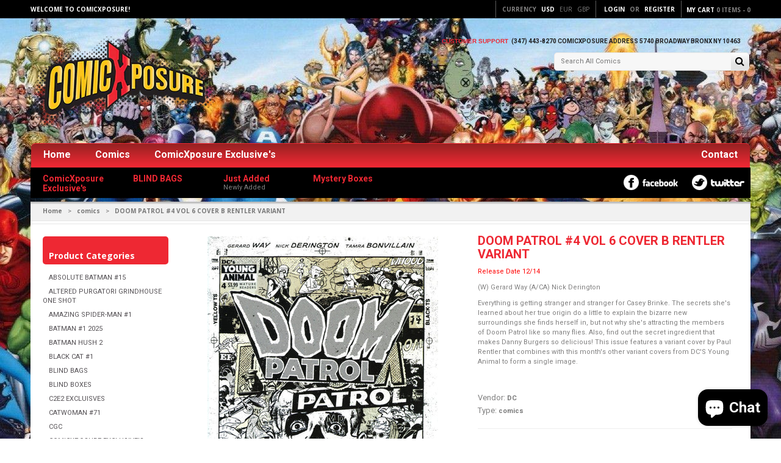

--- FILE ---
content_type: text/html; charset=utf-8
request_url: https://comicxposure.com/products/doom-patrol-4-vol-6-cover-b-rentler-variant
body_size: 23621
content:
<!doctype html>
<!--[if IE 8 ]>    <html lang="en" class="no-js ie8"> <![endif]-->
<!--[if (gt IE 9)|!(IE)]><!--> <html lang="en" class="no-js"> <!--<![endif]-->
<head>
  
  <link rel="shortcut icon" href="//comicxposure.com/cdn/shop/t/11/assets/favicon.png?v=2173" type="image/png" />
  
  <meta charset="UTF-8">
  <meta http-equiv="Content-Type" content="text/html; charset=utf-8">
  <meta name="viewport" content="width=device-width, initial-scale=1, minimum-scale=1, maximum-scale=1" />
  <link rel="canonical" href="https://comicxposure.com/products/doom-patrol-4-vol-6-cover-b-rentler-variant" />
  
  
  <meta name="description" content="Release Date 12/14 (W) Gerard Way (A/CA) Nick Derington Everything is getting stranger and stranger for Casey Brinke. The secrets she&#39;s learned about her true origin do a little to explain the bizarre new surroundings she finds herself in, but not why she&#39;s attracting the members of Doom Patrol like so many flies. Also" />
  
  
  
  <title>DOOM PATROL #4 VOL 6 COVER B RENTLER VARIANT | ComicXposure</title>
  
  
  


  <meta property="og:url" content="https://comicxposure.com/products/doom-patrol-4-vol-6-cover-b-rentler-variant" />
  <meta property="og:title" content="DOOM PATROL #4 VOL 6 COVER B RENTLER VARIANT" />
  <meta property="og:description" content="

Release Date 12/14

(W) Gerard Way (A/CA) Nick Derington

Everything is getting stranger and stranger for Casey Brinke. The secrets she&#39;s learned about her true origin do a little to explain the bizarre new surroundings she finds herself in, but not why she&#39;s attracting the members of Doom Patrol like so many flies. Also, find out the secret ingredient that makes Danny Burgers so delicious! This issue features a variant cover by Paul Rentler that combines with this month&#39;s other variant covers from DC&#39;S Young Animal to form a single image.

" />
  <meta property="og:image" content="//comicxposure.com/cdn/shop/products/1_1029_medium.jpg?v=1578613643" />

  
   
  <link href='//fonts.googleapis.com/css?family=Open+Sans:400,300,600,700' rel='stylesheet' type='text/css'>
  
  
   
  
  <link href='//fonts.googleapis.com/css?family=Roboto:400,700' rel='stylesheet' type='text/css'>
  
  
  
  <link href="//netdna.bootstrapcdn.com/font-awesome/4.0.3/css/font-awesome.min.css" rel="stylesheet" type="text/css" media="all" />
  
  <link href="//comicxposure.com/cdn/shop/t/11/assets/jquery.responsive-slider.css?v=98082995775361072941493859728" rel="stylesheet" type="text/css" media="all" />
  
  
  <link href="//comicxposure.com/cdn/shop/t/11/assets/jquery.fancybox-buttons.css?v=93053816889524348751696172432" rel="stylesheet" type="text/css" media="all" />
  
  
  <link href="//comicxposure.com/cdn/shop/t/11/assets/cs.animate.css?v=40522597814820462281493859716" rel="stylesheet" type="text/css" media="all" />
  <link href="//comicxposure.com/cdn/shop/t/11/assets/application.css?v=22404099196479068631696172431" rel="stylesheet" type="text/css" media="all" />
  
  <link href="//comicxposure.com/cdn/shop/t/11/assets/jquery.owl.carousel.css?v=33963716799555037691696172431" rel="stylesheet" type="text/css" media="all" />
  
  <link href="//comicxposure.com/cdn/shop/t/11/assets/bootstrap.min.3x.css?v=95628001660561773901493859714" rel="stylesheet" type="text/css" media="all" />
  
  <link href="//comicxposure.com/cdn/shop/t/11/assets/cs.bootstrap.3x.css?v=94691726501403450991493863817" rel="stylesheet" type="text/css" media="all" />
  
  <link href="//comicxposure.com/cdn/shop/t/11/assets/cs.global.css?v=172810176480015259731696172432" rel="stylesheet" type="text/css" media="all" />
  <link href="//comicxposure.com/cdn/shop/t/11/assets/cs.style.css?v=171480659532518222111696172431" rel="stylesheet" type="text/css" media="all" />
  <link href="//comicxposure.com/cdn/shop/t/11/assets/cs.media.3x.css?v=102845821994519094181496508301" rel="stylesheet" type="text/css" media="all" />
  
  <!--[if IE 8 ]> <link href="//comicxposure.com/cdn/shop/t/11/assets/ie8.css?v=181208774882969406461493860261" rel="stylesheet" type="text/css" media="all" /> <![endif]-->
  
  
  
  <script src="//comicxposure.com/cdn/shop/t/11/assets/jquery-1.8.2.min.js?v=16839718699480930611493859719" type="text/javascript"></script>
  <script src="//comicxposure.com/cdn/shop/t/11/assets/jquery.imagesloaded.min.js?v=87590947715040177931493859720" type="text/javascript"></script>
  
  <script src="//comicxposure.com/cdn/shop/t/11/assets/bootstrap.min.3x.js?v=161915585427673092901493859714" type="text/javascript"></script>
  
  
  <script src="//comicxposure.com/cdn/shop/t/11/assets/jquery.event.move.js?v=94948047451081403981493859720" type="text/javascript"></script>
  <script src="//comicxposure.com/cdn/shop/t/11/assets/jquery.responsive-slider.min.js?v=12177785431732545151493859721" type="text/javascript"></script>
  
  
  
  
  <script src="//comicxposure.com/cdn/shop/t/11/assets/bootstrap-select.min.js?v=167641698481164472401493859714" type="text/javascript"></script>
  <script src="//comicxposure.com/cdn/shop/t/11/assets/modernizr.js?v=98655220835448841881493859721" type="text/javascript"></script>
  <script src="//comicxposure.com/cdn/shop/t/11/assets/cs.optionSelect.js?v=54338590596837047101493859717" type="text/javascript"></script>
  <script src="//comicxposure.com/cdn/shop/t/11/assets/cs.customSelect.js?v=147518210489575651421493859716" type="text/javascript"></script>  
  <script src="//comicxposure.com/cdn/shop/t/11/assets/application.js?v=7164290524980272531493859727" type="text/javascript"></script>
  <script src="//comicxposure.com/cdn/shop/t/11/assets/jquery.owl.carousel.min.js?v=29039801512336166901493859720" type="text/javascript"></script>
  
  
  
  
  <script src="//comicxposure.com/cdn/shop/t/11/assets/jquery.fancybox-buttons.js?v=55176213373343787281493859720" type="text/javascript"></script>
  
  
  <script src="/services/javascripts/currencies.js" type="text/javascript"></script>
  <script src="//comicxposure.com/cdn/shop/t/11/assets/jquery.currencies.min.js?v=148731906405125217661493859720" type="text/javascript"></script>
  <script src="//comicxposure.com/cdn/shop/t/11/assets/cs.script.js?v=17541707176868310641495151337" type="text/javascript"></script>
  
  <!--[if lt IE 9]>
  <script src="//comicxposure.com/cdn/shop/t/11/assets/html5shiv.js?v=44730457711517181371493859719"></script>
  <script src="//comicxposure.com/cdn/shop/t/11/assets/respond.min.js?v=141691373683291253341493859723"></script>
  <link href="//comicxposure.com/cdn/shop/t/11/assets/respond-proxy.html" id="respond-proxy" rel="respond-proxy" />
  <link href="https://comicxposure.com/pages/respond-js" id="respond-redirect" rel="respond-redirect" />
  <script src="https://comicxposure.com/pages/respond-js" type="text/javascript"></script>
  <![endif]-->
  
  <script>window.performance && window.performance.mark && window.performance.mark('shopify.content_for_header.start');</script><meta id="shopify-digital-wallet" name="shopify-digital-wallet" content="/17050301/digital_wallets/dialog">
<meta name="shopify-checkout-api-token" content="66fdd8c627ce37315541f74ffe6832d0">
<meta id="in-context-paypal-metadata" data-shop-id="17050301" data-venmo-supported="true" data-environment="production" data-locale="en_US" data-paypal-v4="true" data-currency="USD">
<link rel="alternate" type="application/json+oembed" href="https://comicxposure.com/products/doom-patrol-4-vol-6-cover-b-rentler-variant.oembed">
<script async="async" src="/checkouts/internal/preloads.js?locale=en-US"></script>
<script id="shopify-features" type="application/json">{"accessToken":"66fdd8c627ce37315541f74ffe6832d0","betas":["rich-media-storefront-analytics"],"domain":"comicxposure.com","predictiveSearch":true,"shopId":17050301,"locale":"en"}</script>
<script>var Shopify = Shopify || {};
Shopify.shop = "comic-xposure.myshopify.com";
Shopify.locale = "en";
Shopify.currency = {"active":"USD","rate":"1.0"};
Shopify.country = "US";
Shopify.theme = {"name":"New ComicXposure Theme","id":140812609,"schema_name":null,"schema_version":null,"theme_store_id":null,"role":"main"};
Shopify.theme.handle = "null";
Shopify.theme.style = {"id":null,"handle":null};
Shopify.cdnHost = "comicxposure.com/cdn";
Shopify.routes = Shopify.routes || {};
Shopify.routes.root = "/";</script>
<script type="module">!function(o){(o.Shopify=o.Shopify||{}).modules=!0}(window);</script>
<script>!function(o){function n(){var o=[];function n(){o.push(Array.prototype.slice.apply(arguments))}return n.q=o,n}var t=o.Shopify=o.Shopify||{};t.loadFeatures=n(),t.autoloadFeatures=n()}(window);</script>
<script id="shop-js-analytics" type="application/json">{"pageType":"product"}</script>
<script defer="defer" async type="module" src="//comicxposure.com/cdn/shopifycloud/shop-js/modules/v2/client.init-shop-cart-sync_BT-GjEfc.en.esm.js"></script>
<script defer="defer" async type="module" src="//comicxposure.com/cdn/shopifycloud/shop-js/modules/v2/chunk.common_D58fp_Oc.esm.js"></script>
<script defer="defer" async type="module" src="//comicxposure.com/cdn/shopifycloud/shop-js/modules/v2/chunk.modal_xMitdFEc.esm.js"></script>
<script type="module">
  await import("//comicxposure.com/cdn/shopifycloud/shop-js/modules/v2/client.init-shop-cart-sync_BT-GjEfc.en.esm.js");
await import("//comicxposure.com/cdn/shopifycloud/shop-js/modules/v2/chunk.common_D58fp_Oc.esm.js");
await import("//comicxposure.com/cdn/shopifycloud/shop-js/modules/v2/chunk.modal_xMitdFEc.esm.js");

  window.Shopify.SignInWithShop?.initShopCartSync?.({"fedCMEnabled":true,"windoidEnabled":true});

</script>
<script>(function() {
  var isLoaded = false;
  function asyncLoad() {
    if (isLoaded) return;
    isLoaded = true;
    var urls = ["https:\/\/comic-xposure.myshopify.com\/apps\/constant-contact\/scripts\/js\/subscribe.js?shop=comic-xposure.myshopify.com"];
    for (var i = 0; i < urls.length; i++) {
      var s = document.createElement('script');
      s.type = 'text/javascript';
      s.async = true;
      s.src = urls[i];
      var x = document.getElementsByTagName('script')[0];
      x.parentNode.insertBefore(s, x);
    }
  };
  if(window.attachEvent) {
    window.attachEvent('onload', asyncLoad);
  } else {
    window.addEventListener('load', asyncLoad, false);
  }
})();</script>
<script id="__st">var __st={"a":17050301,"offset":-18000,"reqid":"62e63e72-28eb-496f-ac2d-e02bbc23a645-1769459796","pageurl":"comicxposure.com\/products\/doom-patrol-4-vol-6-cover-b-rentler-variant","u":"afa3ca3a6000","p":"product","rtyp":"product","rid":8807281665};</script>
<script>window.ShopifyPaypalV4VisibilityTracking = true;</script>
<script id="captcha-bootstrap">!function(){'use strict';const t='contact',e='account',n='new_comment',o=[[t,t],['blogs',n],['comments',n],[t,'customer']],c=[[e,'customer_login'],[e,'guest_login'],[e,'recover_customer_password'],[e,'create_customer']],r=t=>t.map((([t,e])=>`form[action*='/${t}']:not([data-nocaptcha='true']) input[name='form_type'][value='${e}']`)).join(','),a=t=>()=>t?[...document.querySelectorAll(t)].map((t=>t.form)):[];function s(){const t=[...o],e=r(t);return a(e)}const i='password',u='form_key',d=['recaptcha-v3-token','g-recaptcha-response','h-captcha-response',i],f=()=>{try{return window.sessionStorage}catch{return}},m='__shopify_v',_=t=>t.elements[u];function p(t,e,n=!1){try{const o=window.sessionStorage,c=JSON.parse(o.getItem(e)),{data:r}=function(t){const{data:e,action:n}=t;return t[m]||n?{data:e,action:n}:{data:t,action:n}}(c);for(const[e,n]of Object.entries(r))t.elements[e]&&(t.elements[e].value=n);n&&o.removeItem(e)}catch(o){console.error('form repopulation failed',{error:o})}}const l='form_type',E='cptcha';function T(t){t.dataset[E]=!0}const w=window,h=w.document,L='Shopify',v='ce_forms',y='captcha';let A=!1;((t,e)=>{const n=(g='f06e6c50-85a8-45c8-87d0-21a2b65856fe',I='https://cdn.shopify.com/shopifycloud/storefront-forms-hcaptcha/ce_storefront_forms_captcha_hcaptcha.v1.5.2.iife.js',D={infoText:'Protected by hCaptcha',privacyText:'Privacy',termsText:'Terms'},(t,e,n)=>{const o=w[L][v],c=o.bindForm;if(c)return c(t,g,e,D).then(n);var r;o.q.push([[t,g,e,D],n]),r=I,A||(h.body.append(Object.assign(h.createElement('script'),{id:'captcha-provider',async:!0,src:r})),A=!0)});var g,I,D;w[L]=w[L]||{},w[L][v]=w[L][v]||{},w[L][v].q=[],w[L][y]=w[L][y]||{},w[L][y].protect=function(t,e){n(t,void 0,e),T(t)},Object.freeze(w[L][y]),function(t,e,n,w,h,L){const[v,y,A,g]=function(t,e,n){const i=e?o:[],u=t?c:[],d=[...i,...u],f=r(d),m=r(i),_=r(d.filter((([t,e])=>n.includes(e))));return[a(f),a(m),a(_),s()]}(w,h,L),I=t=>{const e=t.target;return e instanceof HTMLFormElement?e:e&&e.form},D=t=>v().includes(t);t.addEventListener('submit',(t=>{const e=I(t);if(!e)return;const n=D(e)&&!e.dataset.hcaptchaBound&&!e.dataset.recaptchaBound,o=_(e),c=g().includes(e)&&(!o||!o.value);(n||c)&&t.preventDefault(),c&&!n&&(function(t){try{if(!f())return;!function(t){const e=f();if(!e)return;const n=_(t);if(!n)return;const o=n.value;o&&e.removeItem(o)}(t);const e=Array.from(Array(32),(()=>Math.random().toString(36)[2])).join('');!function(t,e){_(t)||t.append(Object.assign(document.createElement('input'),{type:'hidden',name:u})),t.elements[u].value=e}(t,e),function(t,e){const n=f();if(!n)return;const o=[...t.querySelectorAll(`input[type='${i}']`)].map((({name:t})=>t)),c=[...d,...o],r={};for(const[a,s]of new FormData(t).entries())c.includes(a)||(r[a]=s);n.setItem(e,JSON.stringify({[m]:1,action:t.action,data:r}))}(t,e)}catch(e){console.error('failed to persist form',e)}}(e),e.submit())}));const S=(t,e)=>{t&&!t.dataset[E]&&(n(t,e.some((e=>e===t))),T(t))};for(const o of['focusin','change'])t.addEventListener(o,(t=>{const e=I(t);D(e)&&S(e,y())}));const B=e.get('form_key'),M=e.get(l),P=B&&M;t.addEventListener('DOMContentLoaded',(()=>{const t=y();if(P)for(const e of t)e.elements[l].value===M&&p(e,B);[...new Set([...A(),...v().filter((t=>'true'===t.dataset.shopifyCaptcha))])].forEach((e=>S(e,t)))}))}(h,new URLSearchParams(w.location.search),n,t,e,['guest_login'])})(!0,!0)}();</script>
<script integrity="sha256-4kQ18oKyAcykRKYeNunJcIwy7WH5gtpwJnB7kiuLZ1E=" data-source-attribution="shopify.loadfeatures" defer="defer" src="//comicxposure.com/cdn/shopifycloud/storefront/assets/storefront/load_feature-a0a9edcb.js" crossorigin="anonymous"></script>
<script data-source-attribution="shopify.dynamic_checkout.dynamic.init">var Shopify=Shopify||{};Shopify.PaymentButton=Shopify.PaymentButton||{isStorefrontPortableWallets:!0,init:function(){window.Shopify.PaymentButton.init=function(){};var t=document.createElement("script");t.src="https://comicxposure.com/cdn/shopifycloud/portable-wallets/latest/portable-wallets.en.js",t.type="module",document.head.appendChild(t)}};
</script>
<script data-source-attribution="shopify.dynamic_checkout.buyer_consent">
  function portableWalletsHideBuyerConsent(e){var t=document.getElementById("shopify-buyer-consent"),n=document.getElementById("shopify-subscription-policy-button");t&&n&&(t.classList.add("hidden"),t.setAttribute("aria-hidden","true"),n.removeEventListener("click",e))}function portableWalletsShowBuyerConsent(e){var t=document.getElementById("shopify-buyer-consent"),n=document.getElementById("shopify-subscription-policy-button");t&&n&&(t.classList.remove("hidden"),t.removeAttribute("aria-hidden"),n.addEventListener("click",e))}window.Shopify?.PaymentButton&&(window.Shopify.PaymentButton.hideBuyerConsent=portableWalletsHideBuyerConsent,window.Shopify.PaymentButton.showBuyerConsent=portableWalletsShowBuyerConsent);
</script>
<script data-source-attribution="shopify.dynamic_checkout.cart.bootstrap">document.addEventListener("DOMContentLoaded",(function(){function t(){return document.querySelector("shopify-accelerated-checkout-cart, shopify-accelerated-checkout")}if(t())Shopify.PaymentButton.init();else{new MutationObserver((function(e,n){t()&&(Shopify.PaymentButton.init(),n.disconnect())})).observe(document.body,{childList:!0,subtree:!0})}}));
</script>
<link id="shopify-accelerated-checkout-styles" rel="stylesheet" media="screen" href="https://comicxposure.com/cdn/shopifycloud/portable-wallets/latest/accelerated-checkout-backwards-compat.css" crossorigin="anonymous">
<style id="shopify-accelerated-checkout-cart">
        #shopify-buyer-consent {
  margin-top: 1em;
  display: inline-block;
  width: 100%;
}

#shopify-buyer-consent.hidden {
  display: none;
}

#shopify-subscription-policy-button {
  background: none;
  border: none;
  padding: 0;
  text-decoration: underline;
  font-size: inherit;
  cursor: pointer;
}

#shopify-subscription-policy-button::before {
  box-shadow: none;
}

      </style>

<script>window.performance && window.performance.mark && window.performance.mark('shopify.content_for_header.end');</script>
  
<!-- BEGIN app block: shopify://apps/constantcontact-custom-popup/blocks/main/41ff1c3a-da05-4087-92d6-a4b7292243a1 -->










<!-- END app block --><script src="https://cdn.shopify.com/extensions/019bd8a4-21c3-7a24-93f2-54e2afa91913/pp-app-119/assets/index.js" type="text/javascript" defer="defer"></script>
<link href="https://cdn.shopify.com/extensions/019bd8a4-21c3-7a24-93f2-54e2afa91913/pp-app-119/assets/style.css" rel="stylesheet" type="text/css" media="all">
<script src="https://cdn.shopify.com/extensions/e8878072-2f6b-4e89-8082-94b04320908d/inbox-1254/assets/inbox-chat-loader.js" type="text/javascript" defer="defer"></script>
<link href="https://monorail-edge.shopifysvc.com" rel="dns-prefetch">
<script>(function(){if ("sendBeacon" in navigator && "performance" in window) {try {var session_token_from_headers = performance.getEntriesByType('navigation')[0].serverTiming.find(x => x.name == '_s').description;} catch {var session_token_from_headers = undefined;}var session_cookie_matches = document.cookie.match(/_shopify_s=([^;]*)/);var session_token_from_cookie = session_cookie_matches && session_cookie_matches.length === 2 ? session_cookie_matches[1] : "";var session_token = session_token_from_headers || session_token_from_cookie || "";function handle_abandonment_event(e) {var entries = performance.getEntries().filter(function(entry) {return /monorail-edge.shopifysvc.com/.test(entry.name);});if (!window.abandonment_tracked && entries.length === 0) {window.abandonment_tracked = true;var currentMs = Date.now();var navigation_start = performance.timing.navigationStart;var payload = {shop_id: 17050301,url: window.location.href,navigation_start,duration: currentMs - navigation_start,session_token,page_type: "product"};window.navigator.sendBeacon("https://monorail-edge.shopifysvc.com/v1/produce", JSON.stringify({schema_id: "online_store_buyer_site_abandonment/1.1",payload: payload,metadata: {event_created_at_ms: currentMs,event_sent_at_ms: currentMs}}));}}window.addEventListener('pagehide', handle_abandonment_event);}}());</script>
<script id="web-pixels-manager-setup">(function e(e,d,r,n,o){if(void 0===o&&(o={}),!Boolean(null===(a=null===(i=window.Shopify)||void 0===i?void 0:i.analytics)||void 0===a?void 0:a.replayQueue)){var i,a;window.Shopify=window.Shopify||{};var t=window.Shopify;t.analytics=t.analytics||{};var s=t.analytics;s.replayQueue=[],s.publish=function(e,d,r){return s.replayQueue.push([e,d,r]),!0};try{self.performance.mark("wpm:start")}catch(e){}var l=function(){var e={modern:/Edge?\/(1{2}[4-9]|1[2-9]\d|[2-9]\d{2}|\d{4,})\.\d+(\.\d+|)|Firefox\/(1{2}[4-9]|1[2-9]\d|[2-9]\d{2}|\d{4,})\.\d+(\.\d+|)|Chrom(ium|e)\/(9{2}|\d{3,})\.\d+(\.\d+|)|(Maci|X1{2}).+ Version\/(15\.\d+|(1[6-9]|[2-9]\d|\d{3,})\.\d+)([,.]\d+|)( \(\w+\)|)( Mobile\/\w+|) Safari\/|Chrome.+OPR\/(9{2}|\d{3,})\.\d+\.\d+|(CPU[ +]OS|iPhone[ +]OS|CPU[ +]iPhone|CPU IPhone OS|CPU iPad OS)[ +]+(15[._]\d+|(1[6-9]|[2-9]\d|\d{3,})[._]\d+)([._]\d+|)|Android:?[ /-](13[3-9]|1[4-9]\d|[2-9]\d{2}|\d{4,})(\.\d+|)(\.\d+|)|Android.+Firefox\/(13[5-9]|1[4-9]\d|[2-9]\d{2}|\d{4,})\.\d+(\.\d+|)|Android.+Chrom(ium|e)\/(13[3-9]|1[4-9]\d|[2-9]\d{2}|\d{4,})\.\d+(\.\d+|)|SamsungBrowser\/([2-9]\d|\d{3,})\.\d+/,legacy:/Edge?\/(1[6-9]|[2-9]\d|\d{3,})\.\d+(\.\d+|)|Firefox\/(5[4-9]|[6-9]\d|\d{3,})\.\d+(\.\d+|)|Chrom(ium|e)\/(5[1-9]|[6-9]\d|\d{3,})\.\d+(\.\d+|)([\d.]+$|.*Safari\/(?![\d.]+ Edge\/[\d.]+$))|(Maci|X1{2}).+ Version\/(10\.\d+|(1[1-9]|[2-9]\d|\d{3,})\.\d+)([,.]\d+|)( \(\w+\)|)( Mobile\/\w+|) Safari\/|Chrome.+OPR\/(3[89]|[4-9]\d|\d{3,})\.\d+\.\d+|(CPU[ +]OS|iPhone[ +]OS|CPU[ +]iPhone|CPU IPhone OS|CPU iPad OS)[ +]+(10[._]\d+|(1[1-9]|[2-9]\d|\d{3,})[._]\d+)([._]\d+|)|Android:?[ /-](13[3-9]|1[4-9]\d|[2-9]\d{2}|\d{4,})(\.\d+|)(\.\d+|)|Mobile Safari.+OPR\/([89]\d|\d{3,})\.\d+\.\d+|Android.+Firefox\/(13[5-9]|1[4-9]\d|[2-9]\d{2}|\d{4,})\.\d+(\.\d+|)|Android.+Chrom(ium|e)\/(13[3-9]|1[4-9]\d|[2-9]\d{2}|\d{4,})\.\d+(\.\d+|)|Android.+(UC? ?Browser|UCWEB|U3)[ /]?(15\.([5-9]|\d{2,})|(1[6-9]|[2-9]\d|\d{3,})\.\d+)\.\d+|SamsungBrowser\/(5\.\d+|([6-9]|\d{2,})\.\d+)|Android.+MQ{2}Browser\/(14(\.(9|\d{2,})|)|(1[5-9]|[2-9]\d|\d{3,})(\.\d+|))(\.\d+|)|K[Aa][Ii]OS\/(3\.\d+|([4-9]|\d{2,})\.\d+)(\.\d+|)/},d=e.modern,r=e.legacy,n=navigator.userAgent;return n.match(d)?"modern":n.match(r)?"legacy":"unknown"}(),u="modern"===l?"modern":"legacy",c=(null!=n?n:{modern:"",legacy:""})[u],f=function(e){return[e.baseUrl,"/wpm","/b",e.hashVersion,"modern"===e.buildTarget?"m":"l",".js"].join("")}({baseUrl:d,hashVersion:r,buildTarget:u}),m=function(e){var d=e.version,r=e.bundleTarget,n=e.surface,o=e.pageUrl,i=e.monorailEndpoint;return{emit:function(e){var a=e.status,t=e.errorMsg,s=(new Date).getTime(),l=JSON.stringify({metadata:{event_sent_at_ms:s},events:[{schema_id:"web_pixels_manager_load/3.1",payload:{version:d,bundle_target:r,page_url:o,status:a,surface:n,error_msg:t},metadata:{event_created_at_ms:s}}]});if(!i)return console&&console.warn&&console.warn("[Web Pixels Manager] No Monorail endpoint provided, skipping logging."),!1;try{return self.navigator.sendBeacon.bind(self.navigator)(i,l)}catch(e){}var u=new XMLHttpRequest;try{return u.open("POST",i,!0),u.setRequestHeader("Content-Type","text/plain"),u.send(l),!0}catch(e){return console&&console.warn&&console.warn("[Web Pixels Manager] Got an unhandled error while logging to Monorail."),!1}}}}({version:r,bundleTarget:l,surface:e.surface,pageUrl:self.location.href,monorailEndpoint:e.monorailEndpoint});try{o.browserTarget=l,function(e){var d=e.src,r=e.async,n=void 0===r||r,o=e.onload,i=e.onerror,a=e.sri,t=e.scriptDataAttributes,s=void 0===t?{}:t,l=document.createElement("script"),u=document.querySelector("head"),c=document.querySelector("body");if(l.async=n,l.src=d,a&&(l.integrity=a,l.crossOrigin="anonymous"),s)for(var f in s)if(Object.prototype.hasOwnProperty.call(s,f))try{l.dataset[f]=s[f]}catch(e){}if(o&&l.addEventListener("load",o),i&&l.addEventListener("error",i),u)u.appendChild(l);else{if(!c)throw new Error("Did not find a head or body element to append the script");c.appendChild(l)}}({src:f,async:!0,onload:function(){if(!function(){var e,d;return Boolean(null===(d=null===(e=window.Shopify)||void 0===e?void 0:e.analytics)||void 0===d?void 0:d.initialized)}()){var d=window.webPixelsManager.init(e)||void 0;if(d){var r=window.Shopify.analytics;r.replayQueue.forEach((function(e){var r=e[0],n=e[1],o=e[2];d.publishCustomEvent(r,n,o)})),r.replayQueue=[],r.publish=d.publishCustomEvent,r.visitor=d.visitor,r.initialized=!0}}},onerror:function(){return m.emit({status:"failed",errorMsg:"".concat(f," has failed to load")})},sri:function(e){var d=/^sha384-[A-Za-z0-9+/=]+$/;return"string"==typeof e&&d.test(e)}(c)?c:"",scriptDataAttributes:o}),m.emit({status:"loading"})}catch(e){m.emit({status:"failed",errorMsg:(null==e?void 0:e.message)||"Unknown error"})}}})({shopId: 17050301,storefrontBaseUrl: "https://comicxposure.com",extensionsBaseUrl: "https://extensions.shopifycdn.com/cdn/shopifycloud/web-pixels-manager",monorailEndpoint: "https://monorail-edge.shopifysvc.com/unstable/produce_batch",surface: "storefront-renderer",enabledBetaFlags: ["2dca8a86"],webPixelsConfigList: [{"id":"shopify-app-pixel","configuration":"{}","eventPayloadVersion":"v1","runtimeContext":"STRICT","scriptVersion":"0450","apiClientId":"shopify-pixel","type":"APP","privacyPurposes":["ANALYTICS","MARKETING"]},{"id":"shopify-custom-pixel","eventPayloadVersion":"v1","runtimeContext":"LAX","scriptVersion":"0450","apiClientId":"shopify-pixel","type":"CUSTOM","privacyPurposes":["ANALYTICS","MARKETING"]}],isMerchantRequest: false,initData: {"shop":{"name":"ComicXposure","paymentSettings":{"currencyCode":"USD"},"myshopifyDomain":"comic-xposure.myshopify.com","countryCode":"US","storefrontUrl":"https:\/\/comicxposure.com"},"customer":null,"cart":null,"checkout":null,"productVariants":[{"price":{"amount":2.99,"currencyCode":"USD"},"product":{"title":"DOOM PATROL #4 VOL 6 COVER B RENTLER VARIANT","vendor":"DC","id":"8807281665","untranslatedTitle":"DOOM PATROL #4 VOL 6 COVER B RENTLER VARIANT","url":"\/products\/doom-patrol-4-vol-6-cover-b-rentler-variant","type":"comics"},"id":"30303790401","image":{"src":"\/\/comicxposure.com\/cdn\/shop\/products\/1_1029.jpg?v=1578613643"},"sku":"OCT160248","title":"Default Title","untranslatedTitle":"Default Title"}],"purchasingCompany":null},},"https://comicxposure.com/cdn","fcfee988w5aeb613cpc8e4bc33m6693e112",{"modern":"","legacy":""},{"shopId":"17050301","storefrontBaseUrl":"https:\/\/comicxposure.com","extensionBaseUrl":"https:\/\/extensions.shopifycdn.com\/cdn\/shopifycloud\/web-pixels-manager","surface":"storefront-renderer","enabledBetaFlags":"[\"2dca8a86\"]","isMerchantRequest":"false","hashVersion":"fcfee988w5aeb613cpc8e4bc33m6693e112","publish":"custom","events":"[[\"page_viewed\",{}],[\"product_viewed\",{\"productVariant\":{\"price\":{\"amount\":2.99,\"currencyCode\":\"USD\"},\"product\":{\"title\":\"DOOM PATROL #4 VOL 6 COVER B RENTLER VARIANT\",\"vendor\":\"DC\",\"id\":\"8807281665\",\"untranslatedTitle\":\"DOOM PATROL #4 VOL 6 COVER B RENTLER VARIANT\",\"url\":\"\/products\/doom-patrol-4-vol-6-cover-b-rentler-variant\",\"type\":\"comics\"},\"id\":\"30303790401\",\"image\":{\"src\":\"\/\/comicxposure.com\/cdn\/shop\/products\/1_1029.jpg?v=1578613643\"},\"sku\":\"OCT160248\",\"title\":\"Default Title\",\"untranslatedTitle\":\"Default Title\"}}]]"});</script><script>
  window.ShopifyAnalytics = window.ShopifyAnalytics || {};
  window.ShopifyAnalytics.meta = window.ShopifyAnalytics.meta || {};
  window.ShopifyAnalytics.meta.currency = 'USD';
  var meta = {"product":{"id":8807281665,"gid":"gid:\/\/shopify\/Product\/8807281665","vendor":"DC","type":"comics","handle":"doom-patrol-4-vol-6-cover-b-rentler-variant","variants":[{"id":30303790401,"price":299,"name":"DOOM PATROL #4 VOL 6 COVER B RENTLER VARIANT","public_title":null,"sku":"OCT160248"}],"remote":false},"page":{"pageType":"product","resourceType":"product","resourceId":8807281665,"requestId":"62e63e72-28eb-496f-ac2d-e02bbc23a645-1769459796"}};
  for (var attr in meta) {
    window.ShopifyAnalytics.meta[attr] = meta[attr];
  }
</script>
<script class="analytics">
  (function () {
    var customDocumentWrite = function(content) {
      var jquery = null;

      if (window.jQuery) {
        jquery = window.jQuery;
      } else if (window.Checkout && window.Checkout.$) {
        jquery = window.Checkout.$;
      }

      if (jquery) {
        jquery('body').append(content);
      }
    };

    var hasLoggedConversion = function(token) {
      if (token) {
        return document.cookie.indexOf('loggedConversion=' + token) !== -1;
      }
      return false;
    }

    var setCookieIfConversion = function(token) {
      if (token) {
        var twoMonthsFromNow = new Date(Date.now());
        twoMonthsFromNow.setMonth(twoMonthsFromNow.getMonth() + 2);

        document.cookie = 'loggedConversion=' + token + '; expires=' + twoMonthsFromNow;
      }
    }

    var trekkie = window.ShopifyAnalytics.lib = window.trekkie = window.trekkie || [];
    if (trekkie.integrations) {
      return;
    }
    trekkie.methods = [
      'identify',
      'page',
      'ready',
      'track',
      'trackForm',
      'trackLink'
    ];
    trekkie.factory = function(method) {
      return function() {
        var args = Array.prototype.slice.call(arguments);
        args.unshift(method);
        trekkie.push(args);
        return trekkie;
      };
    };
    for (var i = 0; i < trekkie.methods.length; i++) {
      var key = trekkie.methods[i];
      trekkie[key] = trekkie.factory(key);
    }
    trekkie.load = function(config) {
      trekkie.config = config || {};
      trekkie.config.initialDocumentCookie = document.cookie;
      var first = document.getElementsByTagName('script')[0];
      var script = document.createElement('script');
      script.type = 'text/javascript';
      script.onerror = function(e) {
        var scriptFallback = document.createElement('script');
        scriptFallback.type = 'text/javascript';
        scriptFallback.onerror = function(error) {
                var Monorail = {
      produce: function produce(monorailDomain, schemaId, payload) {
        var currentMs = new Date().getTime();
        var event = {
          schema_id: schemaId,
          payload: payload,
          metadata: {
            event_created_at_ms: currentMs,
            event_sent_at_ms: currentMs
          }
        };
        return Monorail.sendRequest("https://" + monorailDomain + "/v1/produce", JSON.stringify(event));
      },
      sendRequest: function sendRequest(endpointUrl, payload) {
        // Try the sendBeacon API
        if (window && window.navigator && typeof window.navigator.sendBeacon === 'function' && typeof window.Blob === 'function' && !Monorail.isIos12()) {
          var blobData = new window.Blob([payload], {
            type: 'text/plain'
          });

          if (window.navigator.sendBeacon(endpointUrl, blobData)) {
            return true;
          } // sendBeacon was not successful

        } // XHR beacon

        var xhr = new XMLHttpRequest();

        try {
          xhr.open('POST', endpointUrl);
          xhr.setRequestHeader('Content-Type', 'text/plain');
          xhr.send(payload);
        } catch (e) {
          console.log(e);
        }

        return false;
      },
      isIos12: function isIos12() {
        return window.navigator.userAgent.lastIndexOf('iPhone; CPU iPhone OS 12_') !== -1 || window.navigator.userAgent.lastIndexOf('iPad; CPU OS 12_') !== -1;
      }
    };
    Monorail.produce('monorail-edge.shopifysvc.com',
      'trekkie_storefront_load_errors/1.1',
      {shop_id: 17050301,
      theme_id: 140812609,
      app_name: "storefront",
      context_url: window.location.href,
      source_url: "//comicxposure.com/cdn/s/trekkie.storefront.a804e9514e4efded663580eddd6991fcc12b5451.min.js"});

        };
        scriptFallback.async = true;
        scriptFallback.src = '//comicxposure.com/cdn/s/trekkie.storefront.a804e9514e4efded663580eddd6991fcc12b5451.min.js';
        first.parentNode.insertBefore(scriptFallback, first);
      };
      script.async = true;
      script.src = '//comicxposure.com/cdn/s/trekkie.storefront.a804e9514e4efded663580eddd6991fcc12b5451.min.js';
      first.parentNode.insertBefore(script, first);
    };
    trekkie.load(
      {"Trekkie":{"appName":"storefront","development":false,"defaultAttributes":{"shopId":17050301,"isMerchantRequest":null,"themeId":140812609,"themeCityHash":"2982908047029857779","contentLanguage":"en","currency":"USD","eventMetadataId":"fcc6c4aa-2768-4223-86c5-a8d057d0a9bd"},"isServerSideCookieWritingEnabled":true,"monorailRegion":"shop_domain","enabledBetaFlags":["65f19447"]},"Session Attribution":{},"S2S":{"facebookCapiEnabled":true,"source":"trekkie-storefront-renderer","apiClientId":580111}}
    );

    var loaded = false;
    trekkie.ready(function() {
      if (loaded) return;
      loaded = true;

      window.ShopifyAnalytics.lib = window.trekkie;

      var originalDocumentWrite = document.write;
      document.write = customDocumentWrite;
      try { window.ShopifyAnalytics.merchantGoogleAnalytics.call(this); } catch(error) {};
      document.write = originalDocumentWrite;

      window.ShopifyAnalytics.lib.page(null,{"pageType":"product","resourceType":"product","resourceId":8807281665,"requestId":"62e63e72-28eb-496f-ac2d-e02bbc23a645-1769459796","shopifyEmitted":true});

      var match = window.location.pathname.match(/checkouts\/(.+)\/(thank_you|post_purchase)/)
      var token = match? match[1]: undefined;
      if (!hasLoggedConversion(token)) {
        setCookieIfConversion(token);
        window.ShopifyAnalytics.lib.track("Viewed Product",{"currency":"USD","variantId":30303790401,"productId":8807281665,"productGid":"gid:\/\/shopify\/Product\/8807281665","name":"DOOM PATROL #4 VOL 6 COVER B RENTLER VARIANT","price":"2.99","sku":"OCT160248","brand":"DC","variant":null,"category":"comics","nonInteraction":true,"remote":false},undefined,undefined,{"shopifyEmitted":true});
      window.ShopifyAnalytics.lib.track("monorail:\/\/trekkie_storefront_viewed_product\/1.1",{"currency":"USD","variantId":30303790401,"productId":8807281665,"productGid":"gid:\/\/shopify\/Product\/8807281665","name":"DOOM PATROL #4 VOL 6 COVER B RENTLER VARIANT","price":"2.99","sku":"OCT160248","brand":"DC","variant":null,"category":"comics","nonInteraction":true,"remote":false,"referer":"https:\/\/comicxposure.com\/products\/doom-patrol-4-vol-6-cover-b-rentler-variant"});
      }
    });


        var eventsListenerScript = document.createElement('script');
        eventsListenerScript.async = true;
        eventsListenerScript.src = "//comicxposure.com/cdn/shopifycloud/storefront/assets/shop_events_listener-3da45d37.js";
        document.getElementsByTagName('head')[0].appendChild(eventsListenerScript);

})();</script>
<script
  defer
  src="https://comicxposure.com/cdn/shopifycloud/perf-kit/shopify-perf-kit-3.0.4.min.js"
  data-application="storefront-renderer"
  data-shop-id="17050301"
  data-render-region="gcp-us-east1"
  data-page-type="product"
  data-theme-instance-id="140812609"
  data-theme-name=""
  data-theme-version=""
  data-monorail-region="shop_domain"
  data-resource-timing-sampling-rate="10"
  data-shs="true"
  data-shs-beacon="true"
  data-shs-export-with-fetch="true"
  data-shs-logs-sample-rate="1"
  data-shs-beacon-endpoint="https://comicxposure.com/api/collect"
></script>
</head>

<body class="templateProduct">
  
  
  <!-- Header -->
  <header id="top" class="clearfix">
    <div id="top-other">
      <div class="container">
        <div class="row">
          <div class="welcome col-md-9 text-left">
            Welcome to comicxposure!
          </div>
          
          <div class="top-other col-md-15">
            <ul class="list-inline text-right">
              
              <li class="currencies-switcher">
                



<div class="currency-plain">
  <ul class="currencies list-inline unmargin">
    
   
    <li class="heading">Currency </li>

    
    
    
    
    <li class="currency-USD active">
      <a href="javascript:;">USD</a>
      <input type="hidden" value="USD" />
    </li>
    
    
    
    
    <li class="currency-EUR">
      <a href="javascript:;">EUR</a>
      <input type="hidden" value="EUR" />
    </li>
    
    
    
    <li class="currency-GBP">
      <a href="javascript:;">GBP</a>
      <input type="hidden" value="GBP" />
    </li>
    
    
  </ul>
  
  <select class="currencies_src hide" name="currencies">
    
    
    <option value="USD" selected="selected">USD</option>
    
    
    
    
    <option value="EUR">EUR</option>
    
    
    
    <option value="GBP">GBP</option>
    
    
  </select>
</div>

              </li>
              
              <li class="customer-links">
                
  
  <ul id="accounts" class="list-inline">
    
    <li class="login">
      
      <span id="loginButton" class="dropdown-toggle" data-toggle="dropdown">
        Login
        <i class="sub-dropdown1"></i>
        <i class="sub-dropdown"></i>
      </span>
      
      <!-- Customer Account Login -->
      <div id="loginBox" class="dropdown-menu text-left">
        <form method="post" action="/account/login" id="customer_login" accept-charset="UTF-8" data-login-with-shop-sign-in="true"><input type="hidden" name="form_type" value="customer_login" /><input type="hidden" name="utf8" value="✓" />
        
        <div id="bodyBox">
          <div class="sb-title">Login</div>
          <ul class="control-container customer-accounts list-unstyled">
            <li class="clearfix">
              <label for="customer_email_box" class="control-label">Email Address <span class="req">*</span></label>
              <input type="email" value="" name="customer[email]" id="customer_email_box" class="form-control" />
            </li>
            
            <li class="clearfix">
              <label for="customer_password_box" class="control-label">Password <span class="req">*</span></label>
              <input type="password" value="" name="customer[password]" id="customer_password_box" class="form-control password" />
            </li>
            
            
            <li class="clearfix last1">
              <button class="btn btn-1" type="submit">Login</button>
            </li>
            <li>
              <a class="register" href="/account/register">Creat New Account</a>
            </li>
          </ul>
        </div>
        </form>
      </div>
      
      
    </li>
     
    <li>or</li>
    <li class="register">
     <a href="/account/register" id="customer_register_link">Register</a>
    </li>
    
    
  </ul>
  


              </li>
              
              <li class="umbrella">
                
                <div id="umbrella" class="list-inline unmargin">
                  <div class="cart-link">
                    <div class="dropdown-toggle" data-toggle="dropdown">
                      <i class="sub-dropdown1"></i>
                      <i class="sub-dropdown"></i>
                      
                      <a class="num-items-in-cart link-dropdown" href="/cart">
                        <span>My Cart</span>
                        <span class="icon">
                          <span class="number">0</span> items <span class="total">- <span class="money">0</span></span>
                        </span>
                      </a>
                    </div>
                    
                    
                    <div id="cart-info" class="dropdown-menu">
                      <div id="cart-content">
                        <div class="loading">
                          <img src="//comicxposure.com/cdn/shop/t/11/assets/loader.gif?v=147071982126738704471493859721" alt="" />
                        </div>
                      </div>
                    </div>
                    
                  </div>
                </div>
              </li>
              
            </ul>
          </div>
        </div>
      </div>
    </div>
    
    
    <div class="container">
      
      <div class="row">
  <div class="col-md-12 top-logo">
    <a id="site-title" href="/" title="ComicXposure">
      
      <img src="//comicxposure.com/cdn/shop/t/11/assets/logo.png?v=45294018541402619411493860024" alt="ComicXposure" />
      
    </a>
  </div>
  
  <div class="col-md-12 top-support">
    <div class="support">
      <span class="h5 txt_color">Customer Support</span><span>(347) 443-8270 ComicXposure Address 5740 Broadway Bronx Ny 10463</span>
      <span class="line"></span>
      
      <a href="ymsgr:sendIM?"></a> 
      
    </div>
    <div class="top-search">
      
      <form id="header-search" class="search-form" action="/search" method="get">
        <input type="hidden" name="type" value="product" />
        <input type="text" class="input-block-level" name="q" value="" accesskey="4" autocomplete="off" placeholder="Search All Comics" />
        
        <button type="submit" class="search-submit" title="Search">
          <i class="fa fa-search"></i>
        </button>
        
      </form>
      
    </div>
  </div>
</div>
      
    </div>
    
    
    <div class="container">
      <div class="row top-navigation">
        
<nav class="navbar" role="navigation">
  <div class="clearfix">
    <div class="navbar-header">
      <button type="button" class="navbar-toggle" data-toggle="collapse" data-target=".navbar-collapse">
        <span class="sr-only">Toggle main navigation</span>
        <span class="icon-bar"></span>
        <span class="icon-bar"></span>
        <span class="icon-bar"></span>
      </button>
    </div>
    
    <div class="is-mobile visible-xs">
      <ul class="list-inline">
        <li class="is-mobile-menu">
          <div class="btn-navbar" data-toggle="collapse" data-target=".navbar-collapse">
            <span class="icon-bar-group">
              <span class="icon-bar"></span>
              <span class="icon-bar"></span>
              <span class="icon-bar"></span>
            </span>
          </div>
        </li>
        
        
        <li class="is-mobile-login">
          <div class="btn-group">
            <div class="dropdown-toggle" data-toggle="dropdown">
              <i class="fa fa-user"></i>
            </div>
            <ul class="customer dropdown-menu">
              
              <li class="logout">
                <a href="/account/login">Log in</a>
              </li>
              <li class="account">
                <a href="/account/register">Register</a>
              </li>
              
            </ul>
          </div>
        </li>
        
        
        
        <li class="is-mobile-currency currencies-switcher">
          

<div class="currency btn-group uppercase">
  <a class="currency_wrapper dropdown-toggle" data-toggle="dropdown">
    <i class="sub-dropdown1"></i>
    <i class="sub-dropdown"></i>
    
    <span class="currency_code">USD</span>
    &nbsp;<i class="icon-caret-down"></i>
  </a>
  <ul class="currencies dropdown-menu text-left">
    
    
    <li class="currency-USD active">
      <a href="javascript:;">USD</a>
      <input type="hidden" value="USD" />
    </li>
    
    
    
    
    <li class="currency-EUR">
      <a href="javascript:;">EUR</a>
      <input type="hidden" value="EUR" />
    </li>
    
    
    
    <li class="currency-GBP">
      <a href="javascript:;">GBP</a>
      <input type="hidden" value="GBP" />
    </li>
    
    
  </ul>
  
  <select class="currencies_src hide" name="currencies">
    
    
    <option value="USD" selected="selected">USD</option>
    
    
    
    
    <option value="EUR">EUR</option>
    
    
    
    <option value="GBP">GBP</option>
    
    
  </select>
</div>



        </li>
        
        
        <li class="is-mobile-cart">
          <a href="/cart"><i class="fa fa-shopping-cart"></i></a>
        </li>
      </ul>
    </div>
    
    <div class="collapse navbar-collapse"> 
      <ul class="nav navbar-nav hoverMenuWrapper">
        
        

<li class="">
  <a href="/">
    
    Home
    <span></span>
    
  </a>
</li>

        
        

<li class="">
  <a href="/collections/all">
    
    Comics
    <span></span>
    
  </a>
</li>

        
        

<li class="">
  <a href="/collections/comicxposure-exclusives">
    
    ComicXposure Exclusive's
    <span></span>
    
  </a>
</li>

        
        

<li class=" last">
  <a href="/pages/contact-us">
    
    Contact
    <span></span>
    
  </a>
</li>

        
      </ul>       
    </div>
  </div>
</nav>

      </div>
    </div>
    
    <div class="gr-below-nav">
      <div class="container">      
        <div class="top-below-nav clearfix">
          
<div class="sub_menu">
  <ul class="list-inline list-unstylet text-left clearfix">
    
    
    
    
    
    
    
    <li class="col-md-5">
      <a href="https://comicxposure.com/collections/comicxposure-exclusives">
        <span>ComicXposure Exclusive's</span>
      </a>
      <span></span>
      
    </li>
    
    
    
    
    
    
    
    
    
    <li class="col-md-5">
      <a href="https://comicxposure.com/collections/blind-bags">
        <span>BLIND BAGS</span>
      </a>
      <span></span>
      
    </li>
    
    
    
    
    
    
    
    
    
    <li class="col-md-5">
      <a href="https://comicxposure.com/collections/just-added">
        <span>Just Added</span>
      </a>
      <span>Newly Added</span>
      
    </li>
    
    
    
    
    
    
    
    
    
    <li class="col-md-5">
      <a href="https://comicxposure.com/collections/mystery-boxes">
        <span>Mystery Boxes</span>
      </a>
      <span></span>
      
    </li>
    
    
    
  </ul>
  <span class="sub_nav"></span>
</div><!--end sub_menu-->
<!--social-->

<div class="social">
  <ul class="list-inline list-unstyle text-right">
    <li class="">
      <a href="https://www.facebook.com/search/top?q=comicxposure">
        <img src="//comicxposure.com/cdn/shop/t/11/assets/bb_nav_right_img_1.png?v=74311838646356609211496508297" alt="" />
      </a>
    </li>
    <li class="">
      <a href="https://twitter.com/comic_xposure">
        <img src="//comicxposure.com/cdn/shop/t/11/assets/bb_nav_right_img_2.png?v=77799454535862810551496508298" alt="" />
      </a>
    </li>
  </ul>
</div><!--end social-->


        </div>      
      </div>
    </div>
    
    
  </header>
  
  <div id="content-wrapper-parent">
    <div id="content-wrapper">
      
      
      
      <!-- Content -->
      <div id="content" class="container clearfix">
        
        
        <div class="group_breadcrumb">
<div id="breadcrumb" class="row breadcrumb">
  <div class="col-md-24">
    <a href="/" class="homepage-link" title="Back to the frontpage">Home</a>
    
      
        <i class="angle-right">></i>
        <a href="/collections/types?q=comics" title="comics">comics</a>
      
        <i class="angle-right">></i>
       <span class="page-title">DOOM PATROL #4 VOL 6 COVER B RENTLER VARIANT</span>
    
  </div>
</div>
</div><!--end group_breadcrumb-->
        
        
        <section class="row content">
          
          
          
<div class="col-md-5 sidebar hidden-xs">
  






















<div class="sb-wrapper">
  <div class="sb-title box">Product Categories</div>
  <ul class="list-unstyled sb-content list-styled">
    
    
    <li>
      <a href="/collections/absolute-batman-15">ABSOLUTE BATMAN #15</a>
    </li>
    
    
    
    <li>
      <a href="/collections/altered-purgatori-grindhouse-one-shot">ALTERED PURGATORI GRINDHOUSE ONE SHOT</a>
    </li>
    
    
    
    <li>
      <a href="/collections/amazing-spider-man-1">AMAZING SPIDER-MAN #1</a>
    </li>
    
    
    
    <li>
      <a href="/collections/batman-1-2025">BATMAN #1 2025</a>
    </li>
    
    
    
    <li>
      <a href="/collections/batman-hush">BATMAN HUSH 2</a>
    </li>
    
    
    
    <li>
      <a href="/collections/black-cat-1">BLACK CAT #1</a>
    </li>
    
    
    
    <li>
      <a href="/collections/blind-bags">BLIND BAGS</a>
    </li>
    
    
    
    <li>
      <a href="/collections/blind-boxes">BLIND BOXES</a>
    </li>
    
    
    
    <li>
      <a href="/collections/c2e2-excluisves">C2E2 EXCLUISVES</a>
    </li>
    
    
    
    <li>
      <a href="/collections/catwoman-71">CATWOMAN #71</a>
    </li>
    
    
    
    <li>
      <a href="/collections/cgc">CGC</a>
    </li>
    
    
    
    <li>
      <a href="/collections/comicxposure-exclusives">COMICXPOSURE EXCLUSIVE&#39;S</a>
    </li>
    
    
    
    <li>
      <a href="/collections/daredevil-1">DAREDEVIL #1</a>
    </li>
    
    
    
    <li>
      <a href="/collections/dc-k-o-1">DC K.O. #1</a>
    </li>
    
    
    
    <li>
      <a href="/collections/dc-x-sonic-the-hedgehog-1">DC X SONIC THE HEDGEHOG #1</a>
    </li>
    
    
    
    <li>
      <a href="/collections/deadpool-batman-1">DEADPOOL BATMAN #1</a>
    </li>
    
    
    
    <li>
      <a href="/collections/emma-frost-the-white-queen-1">EMMA FROST THE WHITE QUEEN #1</a>
    </li>
    
    
    
    <li>
      <a href="/collections/fan-expo-dallas">FAN EXPO DALLAS</a>
    </li>
    
    
    
    <li>
      <a href="/collections/godzilla">GODZILLA</a>
    </li>
    
    
    
    <li>
      <a href="/collections/godzilla-vs-fantastic-four-1">GODZILLA VS FANTASTIC FOUR #1</a>
    </li>
    
    
    
    <li>
      <a href="/collections/harley-quinn-50">HARLEY QUINN #50</a>
    </li>
    
    
    
    <li>
      <a href="/collections/harley-quinn-fartacular-silent-butt-deadly-1">HARLEY QUINN FARTACULAR SILENT BUTT DEADLY #1</a>
    </li>
    
    
    
    <li>
      <a href="/collections/harley-quinn-x-elvira-1">HARLEY QUINN X ELVIRA #1</a>
    </li>
    
    
    
    <li>
      <a href="/collections/heroes-con">HEROES CON</a>
    </li>
    
    
    
    <li>
      <a href="/collections/invincible-universe-battle-beast-1">INVINCIBLE UNIVERSE BATTLE BEAST #1</a>
    </li>
    
    
    
    <li>
      <a href="/collections/its-jeff">ITS JEFF</a>
    </li>
    
    
    
    <li>
      <a href="/collections/just-added">JUST ADDED</a>
    </li>
    
    
    
    <li>
      <a href="/collections/k-pop-demon-hunters">K-POP DEMON HUNTERS</a>
    </li>
    
    
    
    <li>
      <a href="/collections/poison-ivy-kyuyong-eom">KYUYONG EOM</a>
    </li>
    
    
    
    <li>
      <a href="/collections/magik-1">MAGIK #1</a>
    </li>
    
    
    
    <li>
      <a href="/collections/marvel-rivals-1">MARVEL RIVALS #1</a>
    </li>
    
    
    
    <li>
      <a href="/collections/marvel-swimsuit-special-friends-foes-rivals-1">MARVEL SWIMSUIT SPECIAL: FRIENDS, FOES &amp; RIVALS #1</a>
    </li>
    
    
    
    <li>
      <a href="/collections/megacon">MEGACON</a>
    </li>
    
    
    
    <li>
      <a href="/collections/mystery-boxes">MYSTERY BOXES</a>
    </li>
    
    
    
    <li>
      <a href="/collections/new-york-comic-con-variants">NEW YORK COMIC CON EXCLUSIVES</a>
    </li>
    
    
    
    <li>
      <a href="/collections/predator-vs-spider-man-1">PREDATOR VS SPIDER-MAN #1</a>
    </li>
    
    
    
    <li>
      <a href="/collections/previews-for-jan-2025">Previews for Jan 2025</a>
    </li>
    
    
    
    <li>
      <a href="/collections/previews-for-mar-2025">Previews for Mar 2025</a>
    </li>
    
    
    
    <li>
      <a href="/collections/previews-for-may-2025">Previews for May 2025</a>
    </li>
    
    
    
    <li>
      <a href="/collections/psylocke-1">PSYLOCKE #1</a>
    </li>
    
    
    
    <li>
      <a href="/collections/red-hood-1">RED HOOD #1</a>
    </li>
    
    
    
    <li>
      <a href="/collections/red-hulk-1">RED HULK #1</a>
    </li>
    
    
    
    <li>
      <a href="/collections/rogue-the-savage-land-1">ROGUE THE SAVAGE LAND #1</a>
    </li>
    
    
    
    <li>
      <a href="/collections/sdcc-2015">SDCC 2015</a>
    </li>
    
    
    
    <li>
      <a href="/collections/secret-drop">SECRET DROP</a>
    </li>
    
    
    
    <li>
      <a href="/collections/silverhawks-1">SILVERHAWKS #1</a>
    </li>
    
    
    
    <li>
      <a href="/collections/singapore-comic-con">SINGAPORE COMIC CON</a>
    </li>
    
    
    
    <li>
      <a href="/collections/supergirl-1">SUPERGIRL #1</a>
    </li>
    
    
    
    <li>
      <a href="/collections/teenage-mutant-ninja-turtles-x-godzilla-1">TEENAGE MUTANT NINJA TURTLES X GODZILLA #1</a>
    </li>
    
    
    
    <li>
      <a href="/collections/teenage-mutant-ninja-turtles-x-naruto-1">TEENAGE MUTANT NINJA TURTLES X NARUTO #1</a>
    </li>
    
    
    
    <li>
      <a href="/collections/terrificon-exclusives">TERRIFICON EXCLUSIVES</a>
    </li>
    
    
    
    <li>
      <a href="/collections/the-beauty">THE BEAUTY</a>
    </li>
    
    
    
    <li>
      <a href="/collections/trinity-daughther-of-wonder-woman-1">TRINITY DAUGHTHER OF WONDER WOMAN #1</a>
    </li>
    
    
    
    <li>
      <a href="/collections/ultimate-endgame-1">ULTIMATE ENDGAME #1</a>
    </li>
    
    
    
    <li>
      <a href="/collections/vampirella-666">VAMPIRELLA</a>
    </li>
    
    
    
    <li>
      <a href="/collections/vampirella-2025-1">VAMPIRELLA (2025) #1</a>
    </li>
    
    
  </ul>
</div>

</div>


<div id="col-main" class="product-page  col-content col-md-19">
  <div itemscope itemtype="http://schema.org/Product">
    <meta itemprop="url" content="/products/doom-patrol-4-vol-6-cover-b-rentler-variant" />
    
    <div id="product" class="content row clearfix">
      <div id="product-image" class="col-md-12 product-image">
        <div class="product-image-wrapper">
          
          
          <a href="//comicxposure.com/cdn/shop/products/1_1029_1024x1024.jpg?v=1578613643" alt="" class="main-image elevatezoom">
            <img itemprop="image" id="product-featured-image" class="img-zoom img-responsive" src="//comicxposure.com/cdn/shop/products/1_1029_grande.jpg?v=1578613643" data-zoom-image="//comicxposure.com/cdn/shop/products/1_1029_grande.jpg?v=1578613643" alt="DOOM PATROL #4 VOL 6 COVER B RENTLER VARIANT" />
            <span class="main-image-bg"></span>
          </a>

          <div class="product-image-thumb">
            <ul id="gallery_main">
              
              <a class="image-thumb active" data-image="//comicxposure.com/cdn/shop/products/1_1029_grande.jpg?v=1578613643" data-zoom-image="//comicxposure.com/cdn/shop/products/1_1029_1024x1024.jpg?v=1578613643" alt="DOOM PATROL #4 VOL 6 COVER B RENTLER VARIANT">
                <img src="//comicxposure.com/cdn/shop/products/1_1029_small.jpg?v=1578613643" alt="DOOM PATROL #4 VOL 6 COVER B RENTLER VARIANT">
              </a>
              
            </ul>
          </div>
          
        </div>
      </div>
      
      <div id="product-information" class="col-md-12 product-information">
        <div id="product-header" class="clearfix">
          <h3 id="page-product-title" itemprop="name">
            DOOM PATROL #4 VOL 6 COVER B RENTLER VARIANT    
          </h3>
          
          <div class="description" itemprop="description">
            <div class="qsc-html-content">

<p><span style="color: #ff0000;">Release Date 12/14</span></p>

<p class="shorten">(W) Gerard Way (A/CA) Nick Derington</p>

<p>Everything is getting stranger and stranger for Casey Brinke. The secrets she's learned about her true origin do a little to explain the bizarre new surroundings she finds herself in, but not why she's attracting the members of Doom Patrol like so many flies. Also, find out the secret ingredient that makes Danny Burgers so delicious! This issue features a variant cover by Paul Rentler that combines with this month's other variant covers from DC'S Young Animal to form a single image.</p>

</div>
          </div>
          
          <div class="sharing">
  
  
  
  
  
  
  <!-- AddThis Button BEGIN -->
  <div class="addthis_toolbox addthis_default_style ">
    
    <a class="addthis_button_email"></a>
    
    
    
    <a class="addthis_button_print"></a>
    
    
    
    <a class="addthis_button_facebook"></a>
    
    
    
    <a class="addthis_button_twitter"></a>
    
    
    
    <a class="addthis_button_pinterest_share"></a>
    
    
    <a class="addthis_button_compact"></a>
    <a class="addthis_counter addthis_bubble_style"></a>
  </div>
  <script type="text/javascript" src="//s7.addthis.com/js/300/addthis_widget.js#pubid=xa-526dd1ed7110a16a"></script>
  <!-- AddThis Button END -->
  
  
  
</div>
          <div class="relative">
            <ul class="list-unstyled">
              <li class="vendor">
                <span>Vendor:</span>
                <a href="/collections/vendors?q=DC" title="DC">DC</a>
              </li>
              
              <li class="type">
                <span>Type:</span>
                <a href="/collections/types?q=comics" title="comics">comics</a>
              </li>
              
              
            </ul>
          </div>
          
          <div itemprop="offers" itemscope itemtype="http://schema.org/Offer">
            <meta itemprop="priceCurrency" content="USD" />
            
            
            <link itemprop="availability" href="http://schema.org/InStock" />
            
            
             
            
            <form action="/cart/add" method="post" class="variants" id="product-actions">
              <div id="product-actions-8807281665"  class="options clearfix">
                
                <div id="purchase-8807281665">
                  <div class="detail-price" itemprop="price">
                    <span class=money>$2.99</span>
                  </div>
                </div>
                
                <div class="variants-wrapper clearfix hide"> 
                  <select id="product-select-8807281665" name="id" style="display: none;">
                    
                    <option value="30303790401">Default Title - <span class=money>$2.99</span></option>
                    
                  </select>
                </div>   
                
                <div class="quantity-wrapper clearfix">
                  <label class="wrapper-title">Qty</label>
                  <div class="wrapper pos-relative">
                    <input id="quantity" type="text" name="quantity" value="1" maxlength="5" size="5" class="btn-block item-quantity" />
                    <span class="qty-group">
                      <span class="qty-wrapper">
                        <span class="qty-up btooltip" data-toggle="tooltip" data-placement="top" title="Increase" data-src="#quantity">
                          <i class="fa fa-plus"></i>
                        </span>
                        
                        <span class="qty-down btooltip" data-toggle="tooltip" data-placement="top" title="Decrease" data-src="#quantity">
                          <i class="fa fa-minus"></i>
                        </span>
                      </span>
                    </span>
                  </div>
                </div>
                
                <div class="others-bottom">
                  <button id="add-to-cart" class="btn add-to-cart" data-parent=".product-information" type="submit" name="add">Add to Cart</button>
                </div>
                
              </div>
            </form>
            
            
            
          </div>
          <script type="text/javascript">
            
            // initialize multi selector for product
            $(window).load(function() {
              
              /* selectCallback */
              var selectOptionsCallback = function(variant, selector) {
                
                if (variant) {
                  var form = jQuery('#' + selector.domIdPrefix).closest('form');
                  for (var i=0,length=variant.options.length; i<length; i++) {
                    var radioButton = form.find('.swatch[data-option-index="' + i + '"] :radio[value="' + variant.options[i] +'"]');
                    if (radioButton.size()) {
                      radioButton.get(0).checked = true;
                    }
                  }
                }
			  
                if (variant && variant.featured_image) {
                  var originalImage = jQuery("#product-featured-image");
                  var newImage = variant.featured_image;
                  var element = originalImage[0];
                  Shopify.Image.switchImage(newImage, element, function (newImageSizedSrc, newImage, element) {
                    jQuery('#gallery_main img').each(function() {
                      var grandSize = jQuery(this).attr('src');
                      grandSize = grandSize.replace('small','grande');
                      if (grandSize == newImageSizedSrc) {
                        jQuery(this).parent().trigger('click');              
                        return false;
                      }
                    });
                  });        
                }
                
                var add_to_cart = '#add-to-cart';
                var $price = '#purchase-' + selector.product.id.toString() + ' .detail-price';
                if (variant && variant.available) {
                  // selected a valid variant
                  $(add_to_cart).removeClass('disabled').removeAttr('disabled'); // remove unavailable class from add-to-cart button, and re-enable button
                  
                  if(variant.compare_at_price == null){
                    $($price).html('<span class="price">'+Shopify.formatMoney(variant.price, "<span class=money>${{amount}}</span>")+'</span>');
                    
                    
                    /* Update currency */
                    currenciesCallbackSpecial('#product-information span.money');
                     
                     } else {
                       $($price).html('<span class="price_sale">'+Shopify.formatMoney(variant.price, "<span class=money>${{amount}}</span>") + '</span>' + '<del class="price_compare">' + Shopify.formatMoney(variant.compare_at_price, "<span class=money>${{amount}}</span>") + '</del>');
                       
                       
                       /* Update currency */
                       currenciesCallbackSpecial('#product-information span.money');
                        
                        }
                       } else {
                         $(add_to_cart).addClass('disabled').attr('disabled', 'disabled'); // set add-to-cart button to unavailable class and disable button
                         var message = variant ? "Sold Out" : "Unavailable";
                         $($price).html('<span class="unavailable">' + message + '</span>');
                       }
                     };
                     
                     new Shopify.OptionSelectors("product-select-8807281665", { product: {"id":8807281665,"title":"DOOM PATROL #4 VOL 6 COVER B RENTLER VARIANT","handle":"doom-patrol-4-vol-6-cover-b-rentler-variant","description":"\u003cdiv class=\"qsc-html-content\"\u003e\n\n\u003cp\u003e\u003cspan style=\"color: #ff0000;\"\u003eRelease Date 12\/14\u003c\/span\u003e\u003c\/p\u003e\n\n\u003cp class=\"shorten\"\u003e(W) Gerard Way (A\/CA) Nick Derington\u003c\/p\u003e\n\n\u003cp\u003eEverything is getting stranger and stranger for Casey Brinke. The secrets she's learned about her true origin do a little to explain the bizarre new surroundings she finds herself in, but not why she's attracting the members of Doom Patrol like so many flies. Also, find out the secret ingredient that makes Danny Burgers so delicious! This issue features a variant cover by Paul Rentler that combines with this month's other variant covers from DC'S Young Animal to form a single image.\u003c\/p\u003e\n\n\u003c\/div\u003e","published_at":"2017-02-07T11:48:57-05:00","created_at":"2017-02-07T11:49:01-05:00","vendor":"DC","type":"comics","tags":[],"price":299,"price_min":299,"price_max":299,"available":true,"price_varies":false,"compare_at_price":null,"compare_at_price_min":0,"compare_at_price_max":0,"compare_at_price_varies":false,"variants":[{"id":30303790401,"title":"Default Title","option1":"Default Title","option2":null,"option3":null,"sku":"OCT160248","requires_shipping":true,"taxable":true,"featured_image":null,"available":true,"name":"DOOM PATROL #4 VOL 6 COVER B RENTLER VARIANT","public_title":null,"options":["Default Title"],"price":299,"weight":45,"compare_at_price":null,"inventory_quantity":20,"inventory_management":"shopify","inventory_policy":"deny","barcode":null,"requires_selling_plan":false,"selling_plan_allocations":[]}],"images":["\/\/comicxposure.com\/cdn\/shop\/products\/1_1029.jpg?v=1578613643"],"featured_image":"\/\/comicxposure.com\/cdn\/shop\/products\/1_1029.jpg?v=1578613643","options":["Title"],"media":[{"alt":null,"id":368542384173,"position":1,"preview_image":{"aspect_ratio":0.63,"height":1428,"width":900,"src":"\/\/comicxposure.com\/cdn\/shop\/products\/1_1029.jpg?v=1578613643"},"aspect_ratio":0.63,"height":1428,"media_type":"image","src":"\/\/comicxposure.com\/cdn\/shop\/products\/1_1029.jpg?v=1578613643","width":900}],"requires_selling_plan":false,"selling_plan_groups":[],"content":"\u003cdiv class=\"qsc-html-content\"\u003e\n\n\u003cp\u003e\u003cspan style=\"color: #ff0000;\"\u003eRelease Date 12\/14\u003c\/span\u003e\u003c\/p\u003e\n\n\u003cp class=\"shorten\"\u003e(W) Gerard Way (A\/CA) Nick Derington\u003c\/p\u003e\n\n\u003cp\u003eEverything is getting stranger and stranger for Casey Brinke. The secrets she's learned about her true origin do a little to explain the bizarre new surroundings she finds herself in, but not why she's attracting the members of Doom Patrol like so many flies. Also, find out the secret ingredient that makes Danny Burgers so delicious! This issue features a variant cover by Paul Rentler that combines with this month's other variant covers from DC'S Young Animal to form a single image.\u003c\/p\u003e\n\n\u003c\/div\u003e"}, onVariantSelected: selectOptionsCallback, enableHistoryState: true });
                     
                     $('.single-option-selector').customStyle();
                     
                     // Add label if only one product option and it isn't 'Title'.
                     
                      
                      // Auto-select first available variant on page load.
                      
                      
                      
                      
                      
                      $('.single-option-selector:eq(0)').val("Default Title").trigger('change');
                       
                       
                       
                       });
          </script>
          
        </div>
      </div>
    </div>
  </div>
  
  
  <!-- Related Products -->


  
  
  
  
  

<!-- Beneath Products -->




  
</div>
          
          
        </section>
        
      </div>
    </div>
  </div>
  
  <div id="bottom">
    <div class="container">
      <div id="bottom-content" class="row">
  <div class="clearfix">
    
    
    <div id="widget-partners">
      <div class="widget-wrapper text-center">  
        <div id="partners-container" class="clearfix">
          <div id="partners" class="clearfix">
            
            
            
            
            
            
            
            <div class="logo not-animated text-center" data-animate="bounceIn" data-delay="150">
              <a class="animated" href="/collections/marvel">
                <img class="pulse" src="//comicxposure.com/cdn/shop/t/11/assets/partners_logo_1.png?v=163836385314506765121493861609" alt="" />
              </a>
            </div>
            
            
            
            
            
            
            
            
            
            
            <div class="logo not-animated text-center" data-animate="bounceIn" data-delay="300">
              <a class="animated" href="/collections/dc">
                <img class="pulse" src="//comicxposure.com/cdn/shop/t/11/assets/partners_logo_2.png?v=31879961964899367401495142144" alt="" />
              </a>
            </div>
            
            
            
            
            
            
            
            
            
            
            <div class="logo not-animated text-center" data-animate="bounceIn" data-delay="450">
              <a class="animated" href="/collections/image-comics">
                <img class="pulse" src="//comicxposure.com/cdn/shop/t/11/assets/partners_logo_3.png?v=137366703587821732991495142145" alt="" />
              </a>
            </div>
            
            
            
            
            
            
            
            
            
            
            <div class="logo not-animated text-center" data-animate="bounceIn" data-delay="600">
              <a class="animated" href="/collections/idw-publishing">
                <img class="pulse" src="//comicxposure.com/cdn/shop/t/11/assets/partners_logo_4.png?v=115120440972446824711495142145" alt="" />
              </a>
            </div>
            
            
            
            
            
            
            
            
            
            
            <div class="logo not-animated text-center" data-animate="bounceIn" data-delay="750">
              <a class="animated" href="https://comic-xposure.myshopify.com/admin/themes/140812609/editor#/collections/dynamite-entertainment">
                <img class="pulse" src="//comicxposure.com/cdn/shop/t/11/assets/partners_logo_5.png?v=38853107248993442711495142145" alt="" />
              </a>
            </div>
            
            
            
            
            
            
            
            
            
            
            <div class="logo not-animated text-center" data-animate="bounceIn" data-delay="900">
              <a class="animated" href="/collections/zenescope-entertainment">
                <img class="pulse" src="//comicxposure.com/cdn/shop/t/11/assets/partners_logo_6.png?v=160202192479892465911495142145" alt="" />
              </a>
            </div>
            
            
            
            
            
            
            
            
            
            
            <div class="logo not-animated text-center" data-animate="bounceIn" data-delay="1050">
              <a class="animated" href="/collections/boom-studios">
                <img class="pulse" src="//comicxposure.com/cdn/shop/t/11/assets/partners_logo_7.png?v=74677706720336889071495142145" alt="" />
              </a>
            </div>
            
            
            
            
            
            
            
            
            
            
            <div class="logo not-animated text-center" data-animate="bounceIn" data-delay="1200">
              <a class="animated" href="/collections/aftershock-comics">
                <img class="pulse" src="//comicxposure.com/cdn/shop/t/11/assets/partners_logo_8.png?v=83484503128988146401495142145" alt="" />
              </a>
            </div>
            
            
            
            
            
            
            
            
            
            
            
            
            
            
          </div>
        </div>
      </div>
    </div>
    <div class="clearfix"></div>
    
  </div>
</div>
    </div>
  </div>
  
  <footer id="footer">
      
      <div id="footer-content">
  <!-- SnapWidget -->
 <br><br> <center><a href="https://www.instagram.com/comicxposure" target="_blank">Follow Us On Instagram</a><!-- SnapWidget -->
<br><br><iframe src="https://snapwidget.com/embed/384134" class="snapwidget-widget" allowTransparency="true" frameborder="0" scrolling="no" style="border:none; overflow:hidden; width:1150px; height:200px"></iframe></center>
 <br> 
  
  <div class="container">
    <!--footer bottom-->
    <div class="footer_bottom row">
      <div class="footer-content-middle clearfix">  
        <div class="col-md-8">
          <div class="group wrap_linklist">
            <div class="col-md-12 widget-linklist not-animated" id="widget-linklist1" data-animate="fadeInLeft" data-delay="200">
              <!-- Link list 1 -->
              
            </div>
            <div class="col-md-12 widget-linklist not-animated" id="widget-linklist2" data-animate="fadeInLeft" data-delay="400">
              <!-- Link list 2 -->
              
            </div>
          </div>
        </div>            
        <!--store location-->
        
        
        <!--newsletter-->
        
      </div>
      
      <!--footer_categories-->
     
      <div class="wrap_bot">    
        <div class="footer_bot_info col-md-12">
          <div></div>
          <div class="copyright">&copy; 2026 <a href="/">ComicXposure</a>. All Rights Reserved.<br/><a href="https://islandwebsolutions.com" title="Long Island Web Design">Long Island Web Design</a> by <a href="https://islandwebsolutions.com" title="Island Web Solutions">Island Web Solutions</a></div>
        </div>
        
        <div id="widget-payment" class="col-md-12">
          <ul id="payments" class="list-inline animated">
            
            
            <li class="btooltip tada" data-toggle="tooltip" data-placement="top" title="Visa"><a href="#" class="icons visa"></a></li>
            
            
            
            <li class="btooltip tada" data-toggle="tooltip" data-placement="top" title="Mastercard"><a href="#" class="icons mastercard"></a></li>
            
            
            
            <li class="btooltip tada" data-toggle="tooltip" data-placement="top" title="American Express"><a href="#" class="icons amex"></a></li>
            
            
            
            
            
          </ul>
        </div>
        
      </div>
      </div><!--end footer_bottom-->
  </div>
  
</div>
      
  </footer>
  
  
  <div id="scroll-to-top" class="btooltip" data-toggle="tooltip" data-placement="top" title="Top">
    <i class="fa fa-angle-up"></i>
  </div>
  
  
  <script src="//comicxposure.com/cdn/shop/t/11/assets/cs.global.js?v=173511127013131055821493859717" type="text/javascript"></script>
  
  <script type="text/javascript">
    //<![CDATA[
    
    // Including api.jquery.js conditionnally.
    if (typeof Shopify.onCartShippingRatesUpdate === 'undefined') {
      document.write("\u003cscript src=\"\/\/comicxposure.com\/cdn\/shopifycloud\/storefront\/assets\/themes_support\/api.jquery-7ab1a3a4.js\" type=\"text\/javascript\"\u003e\u003c\/script\u003e");
    }
    
    //]]>
  </script>
  
  <script type="text/javascript">
  Shopify.updateCartInfo = function(cart, cart_summary_id, cart_count_id) {
    if ((typeof cart_summary_id) === 'string') {
      var cart_summary = jQuery(cart_summary_id);
      if (cart_summary.length) {
        // Start from scratch.
        cart_summary.empty();
        // Pull it all out.
        
        jQuery.each(cart, function(key, value) {
          if (key === 'items') {

            
            if (value.length) {
              
              jQuery('<div class="sb-title"><a href="/cart">My cart</a></div>').appendTo(cart_summary);
              jQuery('<div class="action"><span>Cart Subtotal:</span><span class="cart-total-right">' + Shopify.formatMoney(cart.total_price, "<span class=money>${{amount}}</span>") + '</span></div>').appendTo(cart_summary);
              jQuery('<div class="action"><button class="btn btn-1" onclick="window.location=\'/checkout\'">CHECKOUT</button></div>').appendTo(cart_summary);
              jQuery('<div class="recently"><span>Recently added items</span></div>').appendTo(cart_summary);
              jQuery('<div class="items control-container"></div>').appendTo(cart_summary);
              var table = jQuery(cart_summary_id + ' div.items');
       
              jQuery.each(value, function(i, item) {
                jQuery('<div class="row"><a class="cart-close" title="Remove" href="javascript:void(0);" onclick="Shopify.removeItem(' + item.variant_id + ')"><i class="fa fa-times"></i></a><div class="col-md-7 cart-left"><a class="cart-image" href="' + item.url + '"><img src="' + Shopify.resizeImage(item.image, 'small') + '" alt="" title=""/></a></div><div class="col-md-17 cart-right"><div class="cart-title"><a href="' + item.url + '">' + item.title + '</a></div><div class="cart-price">' + item.quantity + '<span class="x"> x </span>' + Shopify.formatMoney(item.price, "<span class=money>${{amount}}</span>") + '</div></div></div>').appendTo(table);
              });

            }
            else {
              jQuery('<div class="empty text-center"><em>Your shopping cart is empty. Check out our <a href="/collections/all">catalog</a> to see what\'s available.</em></div>').appendTo(cart_summary);
            }
          }
        });
      }
    }
    // Update cart count.
    if ((typeof cart_count_id) === 'string') {
      if (cart.item_count == 0) { 
        jQuery('#' + cart_count_id).html('your cart is empty'); 
      }
      else if (cart.item_count == 1) {
        jQuery('#' + cart_count_id).html('1 item in your cart');
      }
        else {
          jQuery('#' + cart_count_id).html(cart.item_count + ' items in your cart');
        }
    }
    
    /* Update cart info */
    updateCartDesc(cart);
  };
  
  function updateCartDesc(data){
    var $cartLinkText = $('.cart-link .icon:first');
    var $cartPrice = '<span class="total"> - '+ Shopify.formatMoney(data.total_price, "<span class=money>${{amount}}</span>") +'</span>';
    switch(data.item_count){
      case 0:
        $cartLinkText.html('<span class="number">0</span> items');
        break;
      case 1:
        $cartLinkText.html('<span class="number">1</span> item');
        break;
      default:
        $cartLinkText.html('<span class="number">'+data.item_count+'</span> items');
        break;
    }
    $cartLinkText.append($cartPrice);
    
    /* Update currency */
    currenciesCallbackSpecial('#umbrella span.money');
     
  }
  
  Shopify.onCartUpdate = function(cart) {
    Shopify.updateCartInfo(cart, '#cart-info #cart-content', 'shopping-cart');
  };
  
  $(window).load(function() {
    // Let's get the cart and show what's in it in the cart box.	
    Shopify.getCart(function(cart) {
      
      Shopify.updateCartInfo(cart, '#cart-info #cart-content');		
    });
  });
</script>
  <div id="quick-shop-modal" class="modal fade" role="dialog" aria-hidden="true" tabindex="-1" data-width="800">
  <div class="modal-dialog">
    <div class="modal-content">
      <div class="modal-header">
        <i class="close fa fa-times btooltip" data-toggle="tooltip" data-placement="top" title="Close" data-dismiss="modal" aria-hidden="true"></i>
      </div>
      <div class="modal-body">
        <div class="quick-shop-modal-bg"></div>
        <div class="row">
          <div class="col-md-12 product-image">
            <div id="quick-shop-image" class="product-image-wrapper"></div>
          </div>
          
          <div class="col-md-12 product-information">
            <div id="quick-shop-container">
              
              <h3 id="quick-shop-title"></h3>
              
              <div id="quick-shop-infomation">
                <div id="quick-shop-description" class="text-left"></div>
              </div>
               
              
              <div id="quick-shop-relative" class="relative text-left">
                <ul class="list-unstyled">
                  <li class="control-group vendor">
                    <span class="control-label">Vendor:</span>
                  </li>
                  <li class="control-group type">
                    <span class="control-label">Type:</span>
                  </li>
                </ul>
              </div>

              
              <form action="/cart/add" method="post" class="variants" id="quick-shop-product-actions" enctype="multipart/form-data">
                <div id="quick-shop-price-container" class="detail-price"></div>
                
                <div id="quick-shop-variants-container" class="variants-wrapper"></div>
                
                <div class="quantity-wrapper clearfix">
                  <label class="wrapper-title">Qty</label>
                  <div class="col-md-5 wrapper pos-relative">
                    <input type="text" id="qs-quantity" size="5" class="btn-block item-quantity" name="quantity" value="1" />
                    <span class="qty-group">
                      <span class="qty-wrapper">
                        <span class="qty-up" title="Increase" data-src="#qs-quantity">
                          <i class="fa fa-plus"></i>
                        </span>
                        
                        <span class="qty-down" title="Decrease" data-src="#qs-quantity">
                          <i class="fa fa-minus"></i>
                        </span>
                      </span>
                    </span>
                  </div>
                </div>
                
                <div class="others-bottom">
                  <button id="quick-shop-add" class="btn add-to-cart" type="submit" name="add" value="">Add to Cart</button>
                </div>
              </form>
            </div>
          </div>
        </div>
        
      </div>
    </div>
  </div>
</div>


<script type="text/javascript">
  
  jQuery(document).ready(function($) {
    
    $('#quick-shop-modal').on('hidden.bs.modal', function () {
      $('.zoomContainer').css('z-index', '1');
    })
    
    $('#quick-shop-modal').on( 'shown.bs.modal', function () {
      imagesLoaded( '#quick-shop-modal', function() {
        
        
        
        
        var zoomImage = $('.elevatezoom_qs .img-zoom');
        
        zoomImage.elevateZoom({
          gallery:'gallery_main_qs', 
          galleryActiveClass: 'active', 
          zoomType: 'window',
          cursor: 'pointer',
          zoomWindowFadeIn: 300,
          zoomWindowFadeOut: 300,
          zoomWindowWidth: 250,
          zoomWindowHeight: 350,
          scrollZoom: true,
          easing : true
        });
        
        //pass the images to Fancybox
        $(".elevatezoom_qs .img-zoom").bind("click", function(e) {  
          var ez =   $('.elevatezoom_qs .img-zoom').data('elevateZoom');	
          $.fancybox(ez.getGalleryList(),{
            closeBtn  : false,
            helpers : {
              buttons	: {}
            }
          });
          return false;
        });
        
        
        $("#gallery_main_qs").show().owlCarousel({
          navigation : true,
          pagination: false,
          items: 3,
          itemsDesktop : [1199,3],
          itemsDesktopSmall : [979,3],
          itemsTablet: [768,3],
          itemsMobile : [479,3],
          scrollPerPage: true,
          navigationText: ['<i class="fa fa-angle-left" title="Previous"></i>', '<i class="fa fa-angle-right" title="Next"></i>']
        });
        
        var delayLoadingQS = '';       
        delayLoadingQS = setInterval(function(){            
          
          quickShopModalBackground.hide();
          $('.zoomContainer').css('z-index', '2000');
          $('#quick-shop-modal .modal-body').resize(); 
          
          clearInterval( delayLoadingQS );            
        }, 500);
      });
      
    });
    
    var quickShopModal = $('#quick-shop-modal');
    var quickShopContainer = $('#quick-shop-container');
    var quickShopImage = $('#quick-shop-image');
    var quickShopTitle = $('#quick-shop-title');
    var quickShopDescription = $('#quick-shop-description');
    var quickShopRelative = $('#quick-shop-relative');
    var quickShopVariantsContainer = $('#quick-shop-variants-container');
    var quickShopPriceContainer = $('#quick-shop-price-container');
    var quickShopAddButton = $('#quick-shop-add');
    var quickShopAddToCartButton = $('#quick-shop-add');
    var quickShopProductActions = $('#quick-shop-product-actions');
    var quickShopModalBackground = $('#quick-shop-modal .quick-shop-modal-bg');
    
    $('body').on(clickEv, '.quick_shop:not(.unavailable)', function(event){
      quickShopModalBackground.show();
      
      var quickShopImage = $('#quick-shop-image');
      
      var $this = $(this);
      var product_json = $this.find('.product-json').html();
      
      // Grab product data
      var selectedProduct = JSON.parse(product_json);
      var selectedProductID = selectedProduct.id;
      // Update add button
      quickShopAddButton.data('product-id', selectedProductID);
      
      // Update image
      quickShopImage.empty();
      quickShopImage.html('<a href="'+ selectedProduct.featured_image +'" class="main-image elevatezoom_qs"><img class="img-zoom img-responsive image-fly" src="'+ Shopify.resizeImage(selectedProduct.featured_image, "large")+'" data-zoom-image="'+ selectedProduct.featured_image +'" alt="" /></a>');
      
      
      quickShopImage.append('<div id="gallery_main_qs" class="product-image-thumb scroll scroll-mini"></div>');
      
      var qs_images = selectedProduct.images;
      $.each(qs_images, function(index, value) {
        if(index)
          quickShopImage.find('#gallery_main_qs').append('<a class="image-thumb" href="'+value+'" data-image="'+ Shopify.resizeImage(value, 'large') +'" data-zoom-image="'+ Shopify.resizeImage(value, 'original') +'"><img src="'+ Shopify.resizeImage(value, "small") +'" alt="" /></a>');
        else
          quickShopImage.find('#gallery_main_qs').append('<a class="image-thumb active" href="'+value+'" data-image="'+ Shopify.resizeImage(value, 'large') +'" data-zoom-image="'+ Shopify.resizeImage(value, 'original') +'"><img src="'+ Shopify.resizeImage(value, "small") +'" alt="" /></a>');
      });
      
      // Update title
      quickShopTitle.html('<a href="/products/' + selectedProduct.handle + '">' + selectedProduct.title + '</a>');
      
      // Update description
      quickShopDescription.html(selectedProduct.description);
      
      // Update relative
      quickShopRelative.find('a').remove();
      
      quickShopRelative.find('.vendor .control-label').after('<a href="/collections/vendors?q='+selectedProduct.vendor.replace(' ', '+')+'"> '+selectedProduct.vendor+'</a>');
      quickShopRelative.find('.type .control-label').after('<a href="/collections/types?q='+selectedProduct.type.replace(' ', '+')+'"> '+selectedProduct.type+'</a>');
      
      // Generate variants
      var productVariants = selectedProduct.variants;
      var productVariantsCount = productVariants.length;
      
      quickShopPriceContainer.html('');
      quickShopVariantsContainer.html('');
      quickShopAddToCartButton.removeAttr('disabled').fadeTo(200,1);
      
      if (productVariantsCount > 1) {
        
        // Reveal variants container
        quickShopVariantsContainer.show();
        
        // Build variants element
        var quickShopVariantElement = $('<select>',{ 'id': ('#quick-shop-variants-' + selectedProductID) , 'name': 'id'});
        var quickShopVariantOptions = '';
        
        for (var i=0; i < productVariantsCount; i++) {
          quickShopVariantOptions += '<option value="'+ productVariants[i].id +'">'+ productVariants[i].title +'</option>'
        };
        
        // Add variants element to page
        quickShopVariantElement.append(quickShopVariantOptions);
        quickShopVariantsContainer.append(quickShopVariantElement);
        
        // Bind variants to OptionSelect JS
        new Shopify.OptionSelectors(('#quick-shop-variants-' + selectedProductID), { product: selectedProduct, onVariantSelected: selectOptionCallback });
        
        // Add label if only one product option and it isn't 'Title'.
        if (selectedProduct.options.length == 1 && selectedProduct.options[0] != 'Title' ){
          $('#quick-shop-product-actions .selector-wrapper:eq(0)').prepend('<label>'+ selectedProduct.options[0] +'</label>');
        }
        
        // Auto-select first available variant on page load.
        var found_one_in_stock = false;
        for (var i=0; i < selectedProduct.variants.length; i++) {
          
          var variant = selectedProduct.variants[i];
          if(variant.available && found_one_in_stock == false) {
            
            found_one_in_stock = true;
            for (var j=0; j < variant.options.length; j++){
              
              $('.single-option-selector:eq('+ j +')').val(variant.options[j]).trigger('change');
              
            }
          }
        }
        
        $('#quick-shop-variants-container .single-option-selector').customStyle();
        
      } else { // If product only has a single variant
        
        // Hide unnecessary variants container
        quickShopVariantsContainer.hide(); 
        
        // Build variants element
        var quickShopVariantElement = $('<select>',{ 'id': ('#quick-shop-variants-' + selectedProductID) , 'name': 'id'});
        var quickShopVariantOptions = '';
        
        for (var i=0; i < productVariantsCount; i++) {
          quickShopVariantOptions += '<option value="'+ productVariants[i].id +'">'+ productVariants[i].title +'</option>'
        };
        
        // Add variants element to page
        quickShopVariantElement.append(quickShopVariantOptions);
        quickShopVariantsContainer.append(quickShopVariantElement);
        
        
        // Update the add button to include correct variant id
        quickShopAddToCartButton.data('variant-id', productVariants[0].id);
        
        // Determine if product is on sale
        if ( productVariants[0].compare_at_price > 0 && productVariants[0].compare_at_price > productVariants[0].price ) {
          quickShopPriceContainer.html('<span class="price_sale">'+ Shopify.formatMoney(productVariants[0].price, "<span class=money>${{amount}}</span>") +'</span>' +'<del class="price_compare">'+ Shopify.formatMoney(productVariants[0].compare_at_price, "<span class=money>${{amount}}</span>") + '</del>');
        } else {
          quickShopPriceContainer.html('<span class="price">'+ Shopify.formatMoney(productVariants[0].price, "<span class=money>${{amount}}</span>") + '</span>' );
        }
        
      } // END of (productVariantsCount > 1)
      
      
      // Update currency
      currenciesCallbackSpecial('#quick-shop-modal span.money');
      
      
    });
    
    /* selectOptionCallback
      ===================================== */
    var selectOptionCallback = function(variant, selector) {
      
      // selected a valid and in stock variant
      if (variant && (variant.inventory_quantity > 0 || (variant.inventory_quantity <= 0 && variant.inventory_policy == 'continue') ) ) {
        
        quickShopAddToCartButton.data('variant-id', variant.id);
        
        if ($.browser.msie) {
          quickShopAddToCartButton.removeAttr('disabled').show(); 
        } else {
          quickShopAddToCartButton.removeAttr('disabled').fadeTo(200,1); 
        }
        
        // determine if variant is on sale
        if ( variant.compare_at_price > 0 && variant.compare_at_price > variant.price ) {
          quickShopPriceContainer.html('<span class="price_sale">'+ Shopify.formatMoney(variant.price, "<span class=money>${{amount}}</span>") +'</span>' + '<del class="price_compare">'+ Shopify.formatMoney(variant.compare_at_price, "<span class=money>${{amount}}</span>") + '</del>');
        } else {
          quickShopPriceContainer.html('<span class="price">'+ Shopify.formatMoney(variant.price, "<span class=money>${{amount}}</span>") + '</span>' );
        };
        
        // selected an invalid or out of stock variant 
      } else {
        
        // variant doesn't exist
        if ($.browser.msie) {
          quickShopAddToCartButton.attr('disabled', 'disabled').hide();
        } else {
          quickShopAddToCartButton.attr('disabled', 'disabled').fadeTo(200,0.5);
        }
        var message = variant ? "Sold Out" : "Unavailable";    
        quickShopPriceContainer.html('<span class="unavailable">' + message + '</span>');
        
      }
      
      
      // Update currency
      currenciesCallbackSpecial('#quick-shop-modal span.money');
      
    }
    
    });
</script>
  

<script src="/services/javascripts/currencies.js" type="text/javascript"></script>
<script src="//comicxposure.com/cdn/shop/t/11/assets/jquery.currencies.min.js?v=148731906405125217661493859720" type="text/javascript"></script>

<script type="text/javascript">
  
  jQuery('.currencies li').on(clickEv, function() {
    if(!$(this).hasClass('active')){
      jQuery('.currencies li').removeClass('active');
      var cls = jQuery(this).attr('class');
      jQuery('.' + cls).addClass('active');
      
      var selectedValue = jQuery(this).find('input[type=hidden]').val();
      jQuery('.currencies_src option[value='+selectedValue+']').attr('selected', true);
      jQuery('.currencies_src').change();
      jQuery('.currency').removeClass('open');
    }
  });
  
  var shopCurrency = '',
      defaultCurrency = '',
      cookieCurrency = '';
  currenciesCallback();
  
  function currenciesCallback (){
    
    Currency.format = 'money_format';
     
     
     shopCurrency = 'USD';
      
      /* Sometimes merchants change their shop currency, let's tell our JavaScript file */
      Currency.money_with_currency_format[shopCurrency] = "${{amount}} USD";
     Currency.money_format[shopCurrency] = "${{amount}}";
    
    /* Default currency */
    defaultCurrency = 'USD' || shopCurrency;
    
    /* Cookie currency */
    cookieCurrency = Currency.cookie.read();
    
    /* Fix for customer account pages */
    jQuery('span.money span.money').each(function() {
      jQuery(this).parents('span.money').removeClass('money');
    });
    
    /* Saving the current price */
    jQuery('span.money').each(function() {
      jQuery(this).attr('data-currency-USD', jQuery(this).html());
    });
    
    // If there's no cookie.
    if (cookieCurrency == null) {
      if (shopCurrency !== defaultCurrency) {
        Currency.convertAll(shopCurrency, defaultCurrency);
        jQuery('.currency_code').html(defaultCurrency);
      }
      else {
        Currency.currentCurrency = defaultCurrency;
      }
      Currency.cookie.write(defaultCurrency);
    }
    // If the cookie value does not correspond to any value in the currency dropdown.
    else if (jQuery('[name=currencies]').size() && jQuery('[name=currencies] option[value=' + cookieCurrency + ']').size() === 0) {
      Currency.currentCurrency = shopCurrency;
      Currency.cookie.write(shopCurrency);
    }
      else if (cookieCurrency === shopCurrency) {
        Currency.currentCurrency = shopCurrency;
      }
      else {
        Currency.convertAll(shopCurrency, cookieCurrency);
        
        jQuery('#currencies li').removeClass('active');
        jQuery('#currencies #currency-'+cookieCurrency).addClass('active');
        jQuery('.currency_code').html(cookieCurrency);
      }
    
    jQuery('[name=currencies]').val(Currency.currentCurrency).change(function() {
      var newCurrency = jQuery(this).val();
      Currency.convertAll(Currency.currentCurrency, newCurrency);
      jQuery('.currency_code').html(Currency.currentCurrency);
      jQuery(this).parents('#currency').removeClass('open');
      
      location.reload();
    });
    
    
    $('.currencies li').removeClass('active');
    $('.currencies .currency-' + Currency.cookie.read()).addClass('active');
  }
  
  function currenciesCallbackSpecial(id){
    /* Saving the current price */
    jQuery(id).each(function() {
      jQuery(this).attr('data-currency-USD', jQuery(this).html());
    });
    
    /* Update currency */
    Currency.convertAll(shopCurrency, Currency.cookie.read(), id, 'money_format');
  }
</script>


  
<!-- BEEKETINGSCRIPT CODE START --><!-- BEEKETINGSCRIPT CODE END --><div id="shopify-block-AVlF1aWV4eTkwcXN6K__5397159629896517023" class="shopify-block shopify-app-block"><input type="hidden" name="prvw_page_url" value="" id="prvw_page_url">
<input type="hidden" name="template_name" value="product" id="template_name">


<script type="text/javascript" src="//translate.google.com/translate_a/element.js" defer></script>
<script type="text/javascript">
  function googleTranslateElementInit() {
    new google.translate.TranslateElement(
      {
        pageLanguage: 'en',
        layout: google.translate.TranslateElement.InlineLayout.SIMPLE,
        autoDisplay: false,
      },
      'google_translate_element'
    );
  }
</script>

</div><div id="shopify-block-Aajk0TllTV2lJZTdoT__15683396631634586217" class="shopify-block shopify-app-block"><script
  id="chat-button-container"
  data-horizontal-position=bottom_right
  data-vertical-position=lowest
  data-icon=chat_bubble
  data-text=chat_with_us
  data-color=#000000
  data-secondary-color=#FFFFFF
  data-ternary-color=#6A6A6A
  
    data-greeting-message=%F0%9F%91%8B+Hi%2C+message+us+with+any+questions.+We%27re+happy+to+help%21
  
  data-domain=comicxposure.com
  data-shop-domain=comicxposure.com
  data-external-identifier=bvC6j3B355DADwUTsYyESfYX9Wxf054KE3UWrn0kYUg
  
>
</script>


</div></body>
</html>
